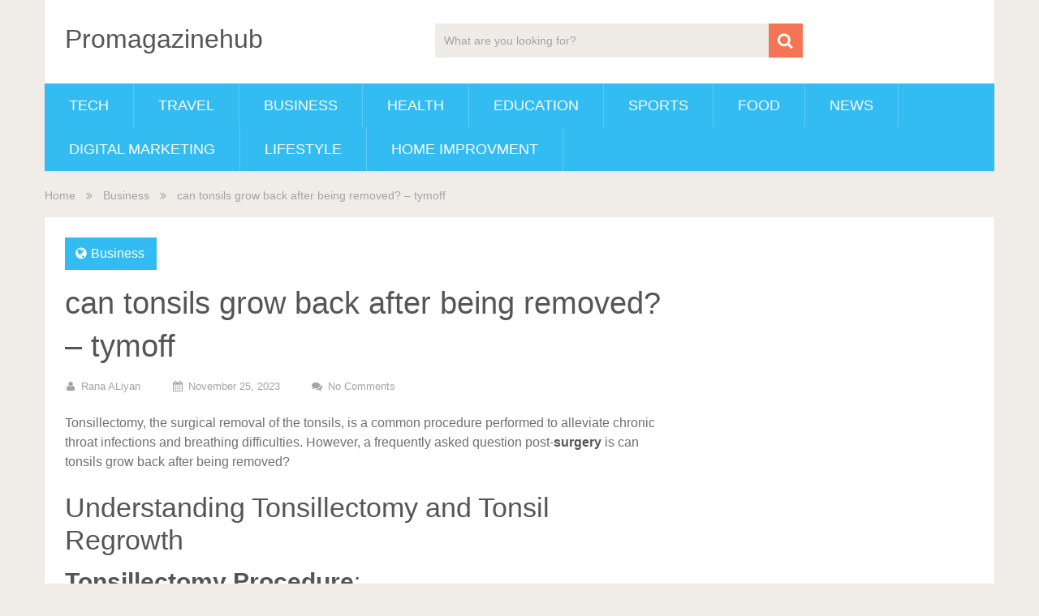

--- FILE ---
content_type: text/html; charset=UTF-8
request_url: https://promagazinehub.com/2023/11/25/can-tonsils-grow-back-after-being-removed-tymoff/
body_size: 15497
content:
<!DOCTYPE html><html lang="en"><head><script data-no-optimize="1">var litespeed_docref=sessionStorage.getItem("litespeed_docref");litespeed_docref&&(Object.defineProperty(document,"referrer",{get:function(){return litespeed_docref}}),sessionStorage.removeItem("litespeed_docref"));</script>  <script type="litespeed/javascript">(function(w,d,s,l,i){w[l]=w[l]||[];w[l].push({'gtm.start':new Date().getTime(),event:'gtm.js'});var f=d.getElementsByTagName(s)[0],j=d.createElement(s),dl=l!='dataLayer'?'&l='+l:'';j.async=!0;j.src='https://www.googletagmanager.com/gtm.js?id='+i+dl;f.parentNode.insertBefore(j,f)})(window,document,'script','dataLayer','GTM-WLFLJ2NS')</script> <meta name="google-site-verification" content="q0ULn7kRohucU66DQhqPa34tQUQ7YANNYoaiq0iSfkA" /><meta name="google-site-verification" content="GTmZkgzScL5_-Vsb6_EU5_AXDaKCkMDyKDSH4dRtRGo" /><meta name="google-site-verification" content="GTmZkgzScL5_-Vsb6_EU5_AXDaKCkMDyKDSH4dRtRGo" /><meta charset="UTF-8"><link rel="profile" href="https://gmpg.org/xfn/11"><link rel="pingback" href="https://promagazinehub.com/xmlrpc.php"><meta name="viewport" content="width=device-width, initial-scale=1, maximum-scale=1"><meta  content="Promagazinehub" /><meta  content="https://promagazinehub.com" /><meta  content="Rana ALiyan" /><meta name='robots' content='index, follow, max-image-preview:large, max-snippet:-1, max-video-preview:-1' /><title>can tonsils grow back after being removed? - tymoff - Promagazinehub</title><meta name="description" content="can tonsils grow back after being removed? - tymoff Tonsillectomy, the surgical removal of the tonsils, is a common procedure performed." /><link rel="canonical" href="https://promagazinehub.com/2023/11/25/can-tonsils-grow-back-after-being-removed-tymoff/" /><meta property="og:locale" content="en_US" /><meta property="og:type" content="article" /><meta property="og:title" content="can tonsils grow back after being removed? - tymoff - Promagazinehub" /><meta property="og:description" content="can tonsils grow back after being removed? - tymoff Tonsillectomy, the surgical removal of the tonsils, is a common procedure performed." /><meta property="og:url" content="https://promagazinehub.com/2023/11/25/can-tonsils-grow-back-after-being-removed-tymoff/" /><meta property="og:site_name" content="Promagazinehub" /><meta property="article:publisher" content="https://www.facebook.com/alian.ali.775?mibextid=ZbWKwL" /><meta property="article:published_time" content="2023-11-25T12:59:27+00:00" /><meta property="article:modified_time" content="2023-12-04T17:35:14+00:00" /><meta property="og:image" content="https://promagazinehub.com/wp-content/uploads/2023/11/198040376.jpg" /><meta property="og:image:width" content="1000" /><meta property="og:image:height" content="667" /><meta property="og:image:type" content="image/jpeg" /><meta name="author" content="Rana ALiyan" /><meta name="twitter:card" content="summary_large_image" /><meta name="twitter:creator" content="@AnumMujahid2015" /><meta name="twitter:site" content="@AnumMujahid2015" /><meta name="twitter:label1" content="Written by" /><meta name="twitter:data1" content="Rana ALiyan" /><meta name="twitter:label2" content="Est. reading time" /><meta name="twitter:data2" content="2 minutes" /><link rel='dns-prefetch' href='//www.googletagmanager.com' /><link rel='dns-prefetch' href='//stats.wp.com' /><link rel='dns-prefetch' href='//fonts.googleapis.com' /><link rel='dns-prefetch' href='//pagead2.googlesyndication.com' /><link rel="alternate" type="application/rss+xml" title="Promagazinehub &raquo; Feed" href="https://promagazinehub.com/feed/" /><link rel="alternate" type="application/rss+xml" title="Promagazinehub &raquo; Comments Feed" href="https://promagazinehub.com/comments/feed/" /><link rel="alternate" type="application/rss+xml" title="Promagazinehub &raquo; can tonsils grow back after being removed? &#8211; tymoff Comments Feed" href="https://promagazinehub.com/2023/11/25/can-tonsils-grow-back-after-being-removed-tymoff/feed/" /><link data-optimized="2" rel="stylesheet" href="https://promagazinehub.com/wp-content/litespeed/css/8695e2227c80f45e211e34029a77d90a.css?ver=2b908" /> <script type="litespeed/javascript" data-src="https://promagazinehub.com/wp-includes/js/jquery/jquery.min.js?ver=3.7.1" id="jquery-core-js"></script> 
 <script type="litespeed/javascript" data-src="https://www.googletagmanager.com/gtag/js?id=GT-TW5SRLM" id="google_gtagjs-js"></script> <script id="google_gtagjs-js-after" type="litespeed/javascript">window.dataLayer=window.dataLayer||[];function gtag(){dataLayer.push(arguments)}
gtag("set","linker",{"domains":["promagazinehub.com"]});gtag("js",new Date());gtag("set","developer_id.dZTNiMT",!0);gtag("config","GT-TW5SRLM")</script> <link rel="https://api.w.org/" href="https://promagazinehub.com/wp-json/" /><link rel="alternate" title="JSON" type="application/json" href="https://promagazinehub.com/wp-json/wp/v2/posts/8378" /><link rel="EditURI" type="application/rsd+xml" title="RSD" href="https://promagazinehub.com/xmlrpc.php?rsd" /><meta name="generator" content="WordPress 6.6.2" /><link rel='shortlink' href='https://promagazinehub.com/?p=8378' /><link rel="alternate" title="oEmbed (JSON)" type="application/json+oembed" href="https://promagazinehub.com/wp-json/oembed/1.0/embed?url=https%3A%2F%2Fpromagazinehub.com%2F2023%2F11%2F25%2Fcan-tonsils-grow-back-after-being-removed-tymoff%2F" /><link rel="alternate" title="oEmbed (XML)" type="text/xml+oembed" href="https://promagazinehub.com/wp-json/oembed/1.0/embed?url=https%3A%2F%2Fpromagazinehub.com%2F2023%2F11%2F25%2Fcan-tonsils-grow-back-after-being-removed-tymoff%2F&#038;format=xml" /><meta name="generator" content="Redux 4.5.7" /><meta name="generator" content="Site Kit by Google 1.161.0" /><meta name="site-verification" content="e4b4668614de18873ce493d2f4acef53"/> <script type="litespeed/javascript" data-src="https://pagead2.googlesyndication.com/pagead/js/adsbygoogle.js?client=ca-pub-6785082907243794"
     crossorigin="anonymous"></script> <meta name="google-site-verification" content="0b_JSBpubTDBk_FHj-jhN0fh6VOyQn4-fTql1UIhu_M" /><meta name="google-site-verification" content="GvyiyWRF-3kpPJk2W3-U_TuLlH3GSxWj6FNt-IazQJs" /><meta name="6a97888e-site-verification" content="1ab142833c2ae640a64d0ca5253efff1"><meta name="icopify-verification" content="reegtsad1660160df02768d8e61468d86720fd"><meta name="google-adsense-platform-account" content="ca-host-pub-2644536267352236"><meta name="google-adsense-platform-domain" content="sitekit.withgoogle.com">
 <script type="application/ld+json" class="saswp-schema-markup-output">[{"@context":"https:\/\/schema.org\/","@type":"Article","@id":"https:\/\/promagazinehub.com\/2023\/11\/25\/can-tonsils-grow-back-after-being-removed-tymoff\/#Article","url":"https:\/\/promagazinehub.com\/2023\/11\/25\/can-tonsils-grow-back-after-being-removed-tymoff\/","inLanguage":"en","mainEntityOfPage":"https:\/\/promagazinehub.com\/2023\/11\/25\/can-tonsils-grow-back-after-being-removed-tymoff\/","headline":"can tonsils grow back after being removed? &#8211; tymoff","description":"can tonsils grow back after being removed? - tymoff Tonsillectomy, the surgical removal of the tonsils, is a common procedure performed.","articleBody":"Tonsillectomy, the surgical removal of the tonsils, is a common procedure performed to alleviate chronic throat infections and breathing difficulties. However, a frequently asked question post-surgery is can tonsils grow back after being removed?  Understanding Tonsillectomy and Tonsil Regrowth  Tonsillectomy Procedure:  Tonsillectomy involves the complete removal of the tonsils, which are clusters of tissue located at the back of the throat. This procedure is often recommended for individuals who suffer from recurrent tonsillitis or obstructive sleep apnea due to enlarged tonsils.  Possibility of Tonsil Regrowth:  While tonsils are removed completely during a tonsillectomy, there have been rare instances where small tissue remnants or regrowth have occurred.     https:\/\/promagazinehub.com\/  Exploring the Likelihood of Tonsil Regrowth  Rare Regrowth Occurrences:  Studies suggest that in a small percentage of cases, some tissue may regenerate after a tonsillectomy. However, this regrowth is often minimal and does not typically cause the same issues as the original tonsils.  Incomplete Removal:  In certain cases, if not all tonsil tissue is removed during the initial surgery, this residual tissue might result in regrowth or the appearance of regrowth.  Potential Symptoms:  If there is regrowth or incomplete removal, individuals might experience symptoms similar to those before the initial surgery, such as recurring throat infections, difficulty swallowing, or breathing issues.  (FAQ)  1. can tonsils grow back after being removed?     \tComplete regrowth of tonsils after a thorough tonsillectomy is highly uncommon. However, researchers or clinicians have reported small tissue remnants or regrowth in specific cases.    2. How Long Does it Take for Tonsils to Grow Back?     \tIf any regrowth occurs, it might take several months to years before it becomes noticeable or causes symptoms.    3. What Should I Do if I Suspect Tonsil Regrowth?     \tIf you experience symptoms similar to those before your tonsillectomy, consult with an ENT specialist. They can evaluate and determine if regrowth or other issues are causing your symptoms.    4. Can Regrown Tonsils Cause Similar Problems as Before?     \tWhile regrown tissue might cause similar symptoms, it's crucial to note that it's a rare occurrence. Most individuals experience significant improvement after a successful tonsillectomy.    Conclusion  While the regrowth of tonsils after a tonsillectomy is rare, it's essential to be aware of the possibility. Monitoring for any recurrent symptoms or discomfort post-surgery is advisable, and better consult with a healthcare professional if there are concerns. Overall, the chances of complete tonsil regrowth after a thorough tonsillectomy are minimal, and the procedure often provides lasting relief from tonsil-related issues.","keywords":"","datePublished":"2023-11-25T12:59:27+00:00","dateModified":"2023-12-04T17:35:14+00:00","author":{"@type":"Person","name":"Rana ALiyan","url":"https:\/\/promagazinehub.com\/author\/aliyan07\/","sameAs":[],"image":{"@type":"ImageObject","url":"https:\/\/promagazinehub.com\/wp-content\/litespeed\/avatar\/d5ffad7e4db8f44bff5643570c06f396.jpg?ver=1768387186","height":96,"width":96}},"editor":{"@type":"Person","name":"Rana ALiyan","url":"https:\/\/promagazinehub.com\/author\/aliyan07\/","sameAs":[],"image":{"@type":"ImageObject","url":"https:\/\/promagazinehub.com\/wp-content\/litespeed\/avatar\/d5ffad7e4db8f44bff5643570c06f396.jpg?ver=1768387186","height":96,"width":96}},"publisher":{"@type":"Organization","name":"Promagazinehub","url":"https:\/\/promagazinehub.com"},"image":[{"@type":"ImageObject","@id":"https:\/\/promagazinehub.com\/2023\/11\/25\/can-tonsils-grow-back-after-being-removed-tymoff\/#primaryimage","url":"https:\/\/promagazinehub.com\/wp-content\/uploads\/2023\/11\/198040376-1200x800.jpg","width":"1200","height":"800","caption":"can tonsils grow back after being removed?"},{"@type":"ImageObject","url":"https:\/\/promagazinehub.com\/wp-content\/uploads\/2023\/11\/198040376-1200x900.jpg","width":"1200","height":"900","caption":"can tonsils grow back after being removed?"},{"@type":"ImageObject","url":"https:\/\/promagazinehub.com\/wp-content\/uploads\/2023\/11\/198040376-1200x675.jpg","width":"1200","height":"675","caption":"can tonsils grow back after being removed?"},{"@type":"ImageObject","url":"https:\/\/promagazinehub.com\/wp-content\/uploads\/2023\/11\/198040376-800x800.jpg","width":"800","height":"800","caption":"can tonsils grow back after being removed?"},{"@type":"ImageObject","url":"https:\/\/promagazinehub.com\/wp-content\/uploads\/2023\/11\/Best-ENT-Hospital-in-California-UC-Irvine-Department-of-Otolaryngology-300x200.jpg","width":300,"height":200,"caption":"https:\/\/promagazinehub.com\/"}]}]</script>  <script type="litespeed/javascript" data-src="https://pagead2.googlesyndication.com/pagead/js/adsbygoogle.js?client=ca-pub-6785082907243794&amp;host=ca-host-pub-2644536267352236" crossorigin="anonymous"></script> <link rel="icon" href="https://promagazinehub.com/wp-content/uploads/2022/06/cropped-cropped-b9ca7490f8ed4ea9b1b2ebbe7f29b1f6-removebg-preview-1-32x32.png" sizes="32x32" /><link rel="icon" href="https://promagazinehub.com/wp-content/uploads/2022/06/cropped-cropped-b9ca7490f8ed4ea9b1b2ebbe7f29b1f6-removebg-preview-1-192x192.png" sizes="192x192" /><link rel="apple-touch-icon" href="https://promagazinehub.com/wp-content/uploads/2022/06/cropped-cropped-b9ca7490f8ed4ea9b1b2ebbe7f29b1f6-removebg-preview-1-180x180.png" /><meta name="msapplication-TileImage" content="https://promagazinehub.com/wp-content/uploads/2022/06/cropped-cropped-b9ca7490f8ed4ea9b1b2ebbe7f29b1f6-removebg-preview-1-270x270.png" /></head><body class="post-template-default single single-post postid-8378 single-format-standard group-blog">
<noscript><iframe data-lazyloaded="1" src="about:blank" data-litespeed-src="https://www.googletagmanager.com/ns.html?id=GTM-WLFLJ2NS"
height="0" width="0" style="display:none;visibility:hidden"></iframe></noscript><div id="page" class="hfeed site"><div class="main-container"><header id="masthead" class="site-header" role="banner"><div class="site-branding"><h2 id="logo" class="text-logo" >
<a href="https://promagazinehub.com">Promagazinehub</a></h2></div><div class="header-search"><form method="get" id="searchform" class="search-form" action="https://promagazinehub.com" _lpchecked="1"><fieldset>
<input type="text" name="s" id="s" value="What are you looking for?" onfocus="(this.value == 'What are you looking for?') && (this.value = '')" onblur="(this.value == '') && (this.value = 'What are you looking for?')" />
<button id="search-image" class="sbutton" type="submit"><i class="demo-icon icon-search"></i></button></fieldset></form></div><div class="header-social"></div><a href="#" id="pull" class="toggle-mobile-menu">Menu</a><nav id="navigation" class="primary-navigation mobile-menu-wrapper" role="navigation"><ul id="menu-primary" class="menu clearfix"><li id="menu-item-141" class="menu-item menu-item-type-taxonomy menu-item-object-category menu-item-141"><a href="https://promagazinehub.com/category/tech/">Tech</a></li><li id="menu-item-3739" class="menu-item menu-item-type-taxonomy menu-item-object-category menu-item-3739"><a href="https://promagazinehub.com/category/travel/">Travel</a></li><li id="menu-item-3742" class="menu-item menu-item-type-taxonomy menu-item-object-category current-post-ancestor current-menu-parent current-post-parent menu-item-3742"><a href="https://promagazinehub.com/category/business/">Business</a></li><li id="menu-item-135" class="menu-item menu-item-type-taxonomy menu-item-object-category menu-item-135"><a href="https://promagazinehub.com/category/health/">Health</a></li><li id="menu-item-3745" class="menu-item menu-item-type-taxonomy menu-item-object-category menu-item-3745"><a href="https://promagazinehub.com/category/education/">Education</a></li><li id="menu-item-4018" class="menu-item menu-item-type-taxonomy menu-item-object-category menu-item-4018"><a href="https://promagazinehub.com/category/sports/">Sports</a></li><li id="menu-item-4019" class="menu-item menu-item-type-taxonomy menu-item-object-category menu-item-4019"><a href="https://promagazinehub.com/category/food/">Food</a></li><li id="menu-item-139" class="menu-item menu-item-type-taxonomy menu-item-object-category menu-item-139"><a href="https://promagazinehub.com/category/news/">News</a></li><li id="menu-item-3837" class="menu-item menu-item-type-taxonomy menu-item-object-category menu-item-3837"><a href="https://promagazinehub.com/category/digital-marketing/">Digital Marketing</a></li><li id="menu-item-3741" class="menu-item menu-item-type-taxonomy menu-item-object-category menu-item-3741"><a href="https://promagazinehub.com/category/lifestyle/">Lifestyle</a></li><li id="menu-item-3740" class="menu-item menu-item-type-taxonomy menu-item-object-category menu-item-3740"><a href="https://promagazinehub.com/category/home-improvment/">Home Improvment</a></li></ul></nav></header><div id="content" class="site-content"><div class="breadcrumb" xmlns:v="http://rdf.data-vocabulary.org/#"><div typeof="v:Breadcrumb" class="root"><a rel="v:url" property="v:title" href="https://promagazinehub.com" rel="nofollow">Home</a></div><div><i class="demo-icon icon-angle-double-right"></i></div><div typeof="v:Breadcrumb"><a href="https://promagazinehub.com/category/business/" rel="v:url" property="v:title">Business</a></div><div><i class="demo-icon icon-angle-double-right"></i></div><div><span>can tonsils grow back after being removed? &#8211; tymoff</span></div></div><div class="single_post"><main id="content_box" class="site-single" role="single"><article id="post-8378" class="post-8378 post type-post status-publish format-standard has-post-thumbnail hentry category-business"><header class="entry-header">
<span class="thecategory"><i class="icon-globe"></i> <a href="https://promagazinehub.com/category/business/" rel="category tag">Business</a></span><h1 class="entry-title">can tonsils grow back after being removed? &#8211; tymoff</h1><div class="entry-meta"><div class="entry-meta post-info">
<span class="theauthor"><i class="icon-user"></i> <span ><a href="https://promagazinehub.com/author/aliyan07/" title="Posts by Rana ALiyan" rel="author">Rana ALiyan</a></span></span>
<span class="thetime updated"><i class="icon-calendar"></i> <span >November 25, 2023</span></span>
<span class="thecomment"><i class="icon-chat"></i> <a rel="nofollow" href="https://promagazinehub.com/2023/11/25/can-tonsils-grow-back-after-being-removed-tymoff/#respond" >No Comments</a></span></div></div></header><div class="entry-content"><p>Tonsillectomy, the surgical removal of the tonsils, is a common procedure performed to alleviate chronic throat infections and breathing difficulties. However, a frequently asked question post-<a href="http://1top.live"><strong>surgery</strong> </a>is can tonsils grow back after being removed?</p><h2>Understanding Tonsillectomy and Tonsil Regrowth</h2><h3><strong>Tonsillectomy Procedure</strong>:</h3><p>Tonsillectomy involves the complete removal of the tonsils, which are clusters of tissue located at the back of the throat. This procedure is often recommended for individuals who suffer from recurrent tonsillitis or obstructive sleep apnea due to enlarged tonsils.</p><h3><strong>Possibility of Tonsil Regrowth</strong>:</h3><p>While tonsils are removed completely during a tonsillectomy, there have been rare instances where small tissue remnants or regrowth have occurred.</p><figure id="attachment_8381" aria-describedby="caption-attachment-8381" style="width: 596px" class="wp-caption alignnone"><img data-lazyloaded="1" src="[data-uri]" fetchpriority="high" decoding="async" class=" wp-image-8381" data-src="https://promagazinehub.com/wp-content/uploads/2023/11/Best-ENT-Hospital-in-California-UC-Irvine-Department-of-Otolaryngology-300x200.jpg.webp" alt="http://promagazinehub.com/" width="596" height="397" data-srcset="https://promagazinehub.com/wp-content/uploads/2023/11/Best-ENT-Hospital-in-California-UC-Irvine-Department-of-Otolaryngology-300x200.jpg.webp 300w, https://promagazinehub.com/wp-content/uploads/2023/11/Best-ENT-Hospital-in-California-UC-Irvine-Department-of-Otolaryngology.jpg.webp 680w" data-sizes="(max-width: 596px) 100vw, 596px" /><figcaption id="caption-attachment-8381" class="wp-caption-text"><a href="http://promagazinehub.com/"><strong>http://promagazinehub.com/</strong></a></figcaption></figure><h2>Exploring the Likelihood of Tonsil Regrowth</h2><h3><strong>Rare Regrowth Occurrences</strong>:</h3><p>Studies suggest that in a small percentage of cases, some tissue may regenerate after a tonsillectomy. <a href="http://1top.live"><strong>However</strong></a>, this regrowth is often minimal and does not typically cause the same issues as the original tonsils.</p><h3><strong>Incomplete Removal</strong>:</h3><p>In certain cases, if not all tonsil tissue is removed during the initial surgery, this residual tissue might result in regrowth or the appearance of regrowth.</p><h3><strong>Potential Symptoms</strong>:</h3><p>If there is regrowth or incomplete removal, individuals might experience symptoms similar to those before the initial surgery, such as recurring throat infections, difficulty swallowing, or breathing issues.</p><h2>(FAQ)</h2><h3><strong>1. can tonsils grow back after being removed?</strong></h3><ul><li>Complete regrowth of tonsils after a thorough tonsillectomy is highly uncommon. However, researchers or clinicians have reported small tissue remnants or regrowth in specific cases.</li></ul><h3><strong>2. How Long Does it Take for Tonsils to Grow Back?</strong></h3><ul><li>If any regrowth occurs, it might take several months to years before it becomes noticeable or causes symptoms.</li></ul><h3><strong>3. What Should I Do if I Suspect Tonsil Regrowth?</strong></h3><ul><li>If you experience symptoms similar to those before your tonsillectomy, consult with an ENT specialist. They can evaluate and determine if regrowth or other issues are causing your symptoms.</li></ul><h3><strong>4. Can Regrown Tonsils Cause Similar Problems as Before?</strong></h3><ul><li>While regrown tissue might cause similar symptoms, it&#8217;s crucial to note that it&#8217;s a rare occurrence. Most individuals experience significant improvement after a successful tonsillectomy.</li></ul><h2>Conclusion</h2><p>While the regrowth of tonsils after a tonsillectomy is rare, it&#8217;s essential to be aware of the possibility. Monitoring for any recurrent symptoms or discomfort post-surgery is advisable, and better consult with a healthcare professional if there are concerns. Overall, the chances of complete tonsil regrowth after a thorough tonsillectomy are minimal, and the procedure often provides lasting relief from tonsil-related issues.</p></div></article><div class="post-tags"></div><div class="related-posts"><h4>You may also like</h4><article id="post-4032" class="latestpost post-4032 post type-post status-publish format-standard has-post-thumbnail hentry category-business tag-business tag-education">
<a href="https://promagazinehub.com/2023/07/14/tips-to-get-the-best-template-for-reed-diffuser-boxes/" title="Tips To Get The Best Template for Reed Diffuser Boxes" rel="nofollow" id="featured-thumbnail"><div class="featured-thumbnail"><img data-lazyloaded="1" src="[data-uri]" width="235" height="190" data-src="https://promagazinehub.com/wp-content/uploads/2023/07/custom-Reed-Diffuser-Boxes-2-1-235x190.jpg.webp" class="attachment-sociallyviral_related size-sociallyviral_related wp-post-image" alt="" title="" decoding="async" data-srcset="https://promagazinehub.com/wp-content/uploads/2023/07/custom-Reed-Diffuser-Boxes-2-1-235x190.jpg.webp 235w, https://promagazinehub.com/wp-content/uploads/2023/07/custom-Reed-Diffuser-Boxes-2-1-370x297.jpg.webp 370w" data-sizes="(max-width: 235px) 100vw, 235px" /></div>		    				</a><header class="entry-header"><h1 class="entry-title"><a href="https://promagazinehub.com/2023/07/14/tips-to-get-the-best-template-for-reed-diffuser-boxes/" rel="bookmark">Tips To Get The Best Template for Reed Diffuser Boxes</a></h1></header></article><article id="post-8290" class="latestpost post-8290 post type-post status-publish format-standard has-post-thumbnail hentry category-business tag-good-severance tag-good-severance-payout tag-payout tag-severance tag-severance-payout">
<a href="https://promagazinehub.com/2023/11/20/advice-on-how-to-improve-your-chances-of-getting-a-good-severance-payout/" title="Advice on How to Improve Your Chances of Getting a Good Severance Payout" rel="nofollow" id="featured-thumbnail"><div class="featured-thumbnail"><img data-lazyloaded="1" src="[data-uri]" width="235" height="190" data-src="https://promagazinehub.com/wp-content/uploads/2023/11/money-494165_1280-235x190.jpg.webp" class="attachment-sociallyviral_related size-sociallyviral_related wp-post-image" alt="Good Severance Payout" title="" decoding="async" data-srcset="https://promagazinehub.com/wp-content/uploads/2023/11/money-494165_1280-235x190.jpg.webp 235w, https://promagazinehub.com/wp-content/uploads/2023/11/money-494165_1280-370x297.jpg.webp 370w" data-sizes="(max-width: 235px) 100vw, 235px" /></div>		    				</a><header class="entry-header"><h1 class="entry-title"><a href="https://promagazinehub.com/2023/11/20/advice-on-how-to-improve-your-chances-of-getting-a-good-severance-payout/" rel="bookmark">Advice on How to Improve Your Chances of Getting a Good Severance Payout</a></h1></header></article><article id="post-8941" class="latestpost post-8941 post type-post status-publish format-standard hentry category-business">
<a href="https://promagazinehub.com/2024/02/01/buy-xem-p2b-the-key-to-diversifying-your-crypto-portfolio-and-benefiting-big/" title="Buy XEM P2B The Key to Diversifying Your Crypto Portfolio and benefiting Big!" rel="nofollow" id="featured-thumbnail"><div class="featured-thumbnail">											<img data-lazyloaded="1" src="[data-uri]" width="235" height="190" data-src="https://promagazinehub.com/wp-content/uploads/2024/02/62-235x190.jpg.webp" alt="Buy XEM P2B The Key to Diversifying Your Crypto Portfolio and benefiting Big!" /></div>		    				</a><header class="entry-header"><h1 class="entry-title"><a href="https://promagazinehub.com/2024/02/01/buy-xem-p2b-the-key-to-diversifying-your-crypto-portfolio-and-benefiting-big/" rel="bookmark">Buy XEM P2B The Key to Diversifying Your Crypto Portfolio and benefiting Big!</a></h1></header></article><article id="post-7876" class="latestpost post-7876 post type-post status-publish format-standard has-post-thumbnail hentry category-business tag-amazon-flex-block-bot tag-amazonflex tag-amazonflexbot tag-autoflex tag-bot tag-flex tag-flex-amazon tag-flex-blocks tag-flex-bot tag-flexbot tag-myflexbot">
<a href="https://promagazinehub.com/2023/10/11/unleash-the-potential-of-myflexbot-for-ultimate-efficiency/" title="Unleash the Potential of MyFlexBot for Ultimate Efficiency" rel="nofollow" id="featured-thumbnail"><div class="featured-thumbnail"><img data-lazyloaded="1" src="[data-uri]" width="227" height="190" data-src="https://promagazinehub.com/wp-content/uploads/2023/10/Dark-Follow-Your-Dream-Quote-Facebook-Post.png.webp" class="attachment-sociallyviral_related size-sociallyviral_related wp-post-image" alt="" title="" decoding="async" data-srcset="https://promagazinehub.com/wp-content/uploads/2023/10/Dark-Follow-Your-Dream-Quote-Facebook-Post.png.webp 940w, https://promagazinehub.com/wp-content/uploads/2023/10/Dark-Follow-Your-Dream-Quote-Facebook-Post-300x251.png.webp 300w, https://promagazinehub.com/wp-content/uploads/2023/10/Dark-Follow-Your-Dream-Quote-Facebook-Post-768x644.png.webp 768w" data-sizes="(max-width: 227px) 100vw, 227px" /></div>		    				</a><header class="entry-header"><h1 class="entry-title"><a href="https://promagazinehub.com/2023/10/11/unleash-the-potential-of-myflexbot-for-ultimate-efficiency/" rel="bookmark">Unleash the Potential of MyFlexBot for Ultimate Efficiency</a></h1></header></article><article id="post-9542" class="latestpost post-9542 post type-post status-publish format-standard has-post-thumbnail hentry category-business tag-buying tag-uk">
<a href="https://promagazinehub.com/2024/11/30/the-benefits-of-buying-new-build-homes-in-the-uk/" title="The Benefits of Buying New Build Homes in the UK" rel="nofollow" id="featured-thumbnail"><div class="featured-thumbnail"><img data-lazyloaded="1" src="[data-uri]" width="235" height="190" data-src="https://promagazinehub.com/wp-content/uploads/2024/11/What-are-the-benefits-of-buying-a-new-build-house-235x190.webp" class="attachment-sociallyviral_related size-sociallyviral_related wp-post-image" alt="" title="" decoding="async" data-srcset="https://promagazinehub.com/wp-content/uploads/2024/11/What-are-the-benefits-of-buying-a-new-build-house-235x190.webp 235w, https://promagazinehub.com/wp-content/uploads/2024/11/What-are-the-benefits-of-buying-a-new-build-house-370x297.webp 370w" data-sizes="(max-width: 235px) 100vw, 235px" /></div>		    				</a><header class="entry-header"><h1 class="entry-title"><a href="https://promagazinehub.com/2024/11/30/the-benefits-of-buying-new-build-homes-in-the-uk/" rel="bookmark">The Benefits of Buying New Build Homes in the UK</a></h1></header></article><article id="post-8402" class="latestpost post-8402 post type-post status-publish format-standard has-post-thumbnail hentry category-business">
<a href="https://promagazinehub.com/2023/11/25/dane-kealoha-surfing/" title="dane kealoha surfing" rel="nofollow" id="featured-thumbnail"><div class="featured-thumbnail"><img data-lazyloaded="1" src="[data-uri]" width="235" height="190" data-src="https://promagazinehub.com/wp-content/uploads/2023/11/dane-kealoha-john-bilderback-cover-235x190.jpg.webp" class="attachment-sociallyviral_related size-sociallyviral_related wp-post-image" alt="http://promagazinehub.com/" title="" decoding="async" data-srcset="https://promagazinehub.com/wp-content/uploads/2023/11/dane-kealoha-john-bilderback-cover-235x190.jpg.webp 235w, https://promagazinehub.com/wp-content/uploads/2023/11/dane-kealoha-john-bilderback-cover-370x297.jpg.webp 370w" data-sizes="(max-width: 235px) 100vw, 235px" /></div>		    				</a><header class="entry-header"><h1 class="entry-title"><a href="https://promagazinehub.com/2023/11/25/dane-kealoha-surfing/" rel="bookmark">dane kealoha surfing</a></h1></header></article></div><div class="postauthor"><h4>About The Author</h4><div class="author-wrap">
<img data-lazyloaded="1" src="[data-uri]" alt='' data-src='https://promagazinehub.com/wp-content/litespeed/avatar/9936cdb02ad3778fad493b690d5c6551.jpg?ver=1768270878' data-srcset='https://promagazinehub.com/wp-content/litespeed/avatar/8540b79182fba225e3194c05f7ce1736.jpg?ver=1768270878 2x' class='avatar avatar-160 photo' height='160' width='160' decoding='async'/><h5 class="vcard"><a href="https://promagazinehub.com/author/aliyan07/" rel="nofollow" class="fn">aliyan07</a></h5><p></p></div></div><div id="comments" class="comments-area"><div id="respond" class="comment-respond"><h3 id="reply-title" class="comment-reply-title">Leave a Reply <small><a rel="nofollow" id="cancel-comment-reply-link" href="/2023/11/25/can-tonsils-grow-back-after-being-removed-tymoff/#respond" style="display:none;">Cancel reply</a></small></h3><form action="https://promagazinehub.com/wp-comments-post.php" method="post" id="commentform" class="comment-form" novalidate><p class="comment-notes"><span id="email-notes">Your email address will not be published.</span> <span class="required-field-message">Required fields are marked <span class="required">*</span></span></p><p class="comment-form-comment"><label for="comment">Comment <span class="required">*</span></label><textarea id="comment" name="comment" cols="45" rows="8" maxlength="65525" required></textarea></p><p class="comment-form-author"><label for="author">Name <span class="required">*</span></label> <input id="author" name="author" type="text" value="" size="30" maxlength="245" autocomplete="name" required /></p><p class="comment-form-email"><label for="email">Email <span class="required">*</span></label> <input id="email" name="email" type="email" value="" size="30" maxlength="100" aria-describedby="email-notes" autocomplete="email" required /></p><p class="comment-form-url"><label for="url">Website</label> <input id="url" name="url" type="url" value="" size="30" maxlength="200" autocomplete="url" /></p><p class="comment-form-cookies-consent"><input id="wp-comment-cookies-consent" name="wp-comment-cookies-consent" type="checkbox" value="yes" /> <label for="wp-comment-cookies-consent">Save my name, email, and website in this browser for the next time I comment.</label></p><p class="form-submit"><input name="submit" type="submit" id="submit" class="submit" value="Post Comment" /> <input type='hidden' name='comment_post_ID' value='8378' id='comment_post_ID' />
<input type='hidden' name='comment_parent' id='comment_parent' value='0' /></p><p style="display: none;"><input type="hidden" id="akismet_comment_nonce" name="akismet_comment_nonce" value="25e9767ffd" /></p><p style="display: none !important;" class="akismet-fields-container" data-prefix="ak_"><label>&#916;<textarea name="ak_hp_textarea" cols="45" rows="8" maxlength="100"></textarea></label><input type="hidden" id="ak_js_1" name="ak_js" value="177"/></p></form></div></div></main></div></div></div><footer id="colophon" class="site-footer" role="contentinfo"><div class="site-info container"><div class="copyrights">
<a href="http://wordpress.org/">Proudly powered by WordPress</a>
<span class="sep"> | </span>
SociallyViral Theme by <a href="https://mythemeshop.com" rel="designer">MyThemeShop</a>.</div>
<a href="#blog" class="toplink" rel="nofollow"><i class="icon-angle-up"></i></a><nav id="navigation" class="footer-navigation" role="navigation"><div class="menu-footer-menu-items-container"><ul id="menu-footer-menu-items" class="menu"><li id="menu-item-3200" class="menu-item menu-item-type-post_type menu-item-object-page menu-item-3200"><a href="https://promagazinehub.com/write-for-us/">Write For Us.</a></li><li id="menu-item-1501" class="menu-item menu-item-type-post_type menu-item-object-page menu-item-1501"><a href="https://promagazinehub.com/contact/">Contact</a></li><li id="menu-item-1500" class="menu-item menu-item-type-post_type menu-item-object-page menu-item-1500"><a href="https://promagazinehub.com/about-us/">About Us</a></li><li id="menu-item-7870" class="menu-item menu-item-type-post_type menu-item-object-page menu-item-7870"><a href="https://promagazinehub.com/terms-and-conditions/">Terms and Conditions</a></li><li id="menu-item-7871" class="menu-item menu-item-type-post_type menu-item-object-page menu-item-7871"><a href="https://promagazinehub.com/privacy-policy/">Privacy Policy</a></li></ul></div></nav></div></footer></div> <script type="text/javascript" src="https://promagazinehub.com/wp-content/plugins/litespeed-cache/assets/js/instant_click.min.js?ver=7.6.2" id="litespeed-cache-js"></script> <script id="jetpack-stats-js-before" type="litespeed/javascript">_stq=window._stq||[];_stq.push(["view",JSON.parse("{\"v\":\"ext\",\"blog\":\"210530976\",\"post\":\"8378\",\"tz\":\"0\",\"srv\":\"promagazinehub.com\",\"j\":\"1:14.4\"}")]);_stq.push(["clickTrackerInit","210530976","8378"])</script> <script type="text/javascript" src="https://stats.wp.com/e-202603.js" id="jetpack-stats-js" defer="defer" data-wp-strategy="defer"></script> <script data-no-optimize="1">window.lazyLoadOptions=Object.assign({},{threshold:300},window.lazyLoadOptions||{});!function(t,e){"object"==typeof exports&&"undefined"!=typeof module?module.exports=e():"function"==typeof define&&define.amd?define(e):(t="undefined"!=typeof globalThis?globalThis:t||self).LazyLoad=e()}(this,function(){"use strict";function e(){return(e=Object.assign||function(t){for(var e=1;e<arguments.length;e++){var n,a=arguments[e];for(n in a)Object.prototype.hasOwnProperty.call(a,n)&&(t[n]=a[n])}return t}).apply(this,arguments)}function o(t){return e({},at,t)}function l(t,e){return t.getAttribute(gt+e)}function c(t){return l(t,vt)}function s(t,e){return function(t,e,n){e=gt+e;null!==n?t.setAttribute(e,n):t.removeAttribute(e)}(t,vt,e)}function i(t){return s(t,null),0}function r(t){return null===c(t)}function u(t){return c(t)===_t}function d(t,e,n,a){t&&(void 0===a?void 0===n?t(e):t(e,n):t(e,n,a))}function f(t,e){et?t.classList.add(e):t.className+=(t.className?" ":"")+e}function _(t,e){et?t.classList.remove(e):t.className=t.className.replace(new RegExp("(^|\\s+)"+e+"(\\s+|$)")," ").replace(/^\s+/,"").replace(/\s+$/,"")}function g(t){return t.llTempImage}function v(t,e){!e||(e=e._observer)&&e.unobserve(t)}function b(t,e){t&&(t.loadingCount+=e)}function p(t,e){t&&(t.toLoadCount=e)}function n(t){for(var e,n=[],a=0;e=t.children[a];a+=1)"SOURCE"===e.tagName&&n.push(e);return n}function h(t,e){(t=t.parentNode)&&"PICTURE"===t.tagName&&n(t).forEach(e)}function a(t,e){n(t).forEach(e)}function m(t){return!!t[lt]}function E(t){return t[lt]}function I(t){return delete t[lt]}function y(e,t){var n;m(e)||(n={},t.forEach(function(t){n[t]=e.getAttribute(t)}),e[lt]=n)}function L(a,t){var o;m(a)&&(o=E(a),t.forEach(function(t){var e,n;e=a,(t=o[n=t])?e.setAttribute(n,t):e.removeAttribute(n)}))}function k(t,e,n){f(t,e.class_loading),s(t,st),n&&(b(n,1),d(e.callback_loading,t,n))}function A(t,e,n){n&&t.setAttribute(e,n)}function O(t,e){A(t,rt,l(t,e.data_sizes)),A(t,it,l(t,e.data_srcset)),A(t,ot,l(t,e.data_src))}function w(t,e,n){var a=l(t,e.data_bg_multi),o=l(t,e.data_bg_multi_hidpi);(a=nt&&o?o:a)&&(t.style.backgroundImage=a,n=n,f(t=t,(e=e).class_applied),s(t,dt),n&&(e.unobserve_completed&&v(t,e),d(e.callback_applied,t,n)))}function x(t,e){!e||0<e.loadingCount||0<e.toLoadCount||d(t.callback_finish,e)}function M(t,e,n){t.addEventListener(e,n),t.llEvLisnrs[e]=n}function N(t){return!!t.llEvLisnrs}function z(t){if(N(t)){var e,n,a=t.llEvLisnrs;for(e in a){var o=a[e];n=e,o=o,t.removeEventListener(n,o)}delete t.llEvLisnrs}}function C(t,e,n){var a;delete t.llTempImage,b(n,-1),(a=n)&&--a.toLoadCount,_(t,e.class_loading),e.unobserve_completed&&v(t,n)}function R(i,r,c){var l=g(i)||i;N(l)||function(t,e,n){N(t)||(t.llEvLisnrs={});var a="VIDEO"===t.tagName?"loadeddata":"load";M(t,a,e),M(t,"error",n)}(l,function(t){var e,n,a,o;n=r,a=c,o=u(e=i),C(e,n,a),f(e,n.class_loaded),s(e,ut),d(n.callback_loaded,e,a),o||x(n,a),z(l)},function(t){var e,n,a,o;n=r,a=c,o=u(e=i),C(e,n,a),f(e,n.class_error),s(e,ft),d(n.callback_error,e,a),o||x(n,a),z(l)})}function T(t,e,n){var a,o,i,r,c;t.llTempImage=document.createElement("IMG"),R(t,e,n),m(c=t)||(c[lt]={backgroundImage:c.style.backgroundImage}),i=n,r=l(a=t,(o=e).data_bg),c=l(a,o.data_bg_hidpi),(r=nt&&c?c:r)&&(a.style.backgroundImage='url("'.concat(r,'")'),g(a).setAttribute(ot,r),k(a,o,i)),w(t,e,n)}function G(t,e,n){var a;R(t,e,n),a=e,e=n,(t=Et[(n=t).tagName])&&(t(n,a),k(n,a,e))}function D(t,e,n){var a;a=t,(-1<It.indexOf(a.tagName)?G:T)(t,e,n)}function S(t,e,n){var a;t.setAttribute("loading","lazy"),R(t,e,n),a=e,(e=Et[(n=t).tagName])&&e(n,a),s(t,_t)}function V(t){t.removeAttribute(ot),t.removeAttribute(it),t.removeAttribute(rt)}function j(t){h(t,function(t){L(t,mt)}),L(t,mt)}function F(t){var e;(e=yt[t.tagName])?e(t):m(e=t)&&(t=E(e),e.style.backgroundImage=t.backgroundImage)}function P(t,e){var n;F(t),n=e,r(e=t)||u(e)||(_(e,n.class_entered),_(e,n.class_exited),_(e,n.class_applied),_(e,n.class_loading),_(e,n.class_loaded),_(e,n.class_error)),i(t),I(t)}function U(t,e,n,a){var o;n.cancel_on_exit&&(c(t)!==st||"IMG"===t.tagName&&(z(t),h(o=t,function(t){V(t)}),V(o),j(t),_(t,n.class_loading),b(a,-1),i(t),d(n.callback_cancel,t,e,a)))}function $(t,e,n,a){var o,i,r=(i=t,0<=bt.indexOf(c(i)));s(t,"entered"),f(t,n.class_entered),_(t,n.class_exited),o=t,i=a,n.unobserve_entered&&v(o,i),d(n.callback_enter,t,e,a),r||D(t,n,a)}function q(t){return t.use_native&&"loading"in HTMLImageElement.prototype}function H(t,o,i){t.forEach(function(t){return(a=t).isIntersecting||0<a.intersectionRatio?$(t.target,t,o,i):(e=t.target,n=t,a=o,t=i,void(r(e)||(f(e,a.class_exited),U(e,n,a,t),d(a.callback_exit,e,n,t))));var e,n,a})}function B(e,n){var t;tt&&!q(e)&&(n._observer=new IntersectionObserver(function(t){H(t,e,n)},{root:(t=e).container===document?null:t.container,rootMargin:t.thresholds||t.threshold+"px"}))}function J(t){return Array.prototype.slice.call(t)}function K(t){return t.container.querySelectorAll(t.elements_selector)}function Q(t){return c(t)===ft}function W(t,e){return e=t||K(e),J(e).filter(r)}function X(e,t){var n;(n=K(e),J(n).filter(Q)).forEach(function(t){_(t,e.class_error),i(t)}),t.update()}function t(t,e){var n,a,t=o(t);this._settings=t,this.loadingCount=0,B(t,this),n=t,a=this,Y&&window.addEventListener("online",function(){X(n,a)}),this.update(e)}var Y="undefined"!=typeof window,Z=Y&&!("onscroll"in window)||"undefined"!=typeof navigator&&/(gle|ing|ro)bot|crawl|spider/i.test(navigator.userAgent),tt=Y&&"IntersectionObserver"in window,et=Y&&"classList"in document.createElement("p"),nt=Y&&1<window.devicePixelRatio,at={elements_selector:".lazy",container:Z||Y?document:null,threshold:300,thresholds:null,data_src:"src",data_srcset:"srcset",data_sizes:"sizes",data_bg:"bg",data_bg_hidpi:"bg-hidpi",data_bg_multi:"bg-multi",data_bg_multi_hidpi:"bg-multi-hidpi",data_poster:"poster",class_applied:"applied",class_loading:"litespeed-loading",class_loaded:"litespeed-loaded",class_error:"error",class_entered:"entered",class_exited:"exited",unobserve_completed:!0,unobserve_entered:!1,cancel_on_exit:!0,callback_enter:null,callback_exit:null,callback_applied:null,callback_loading:null,callback_loaded:null,callback_error:null,callback_finish:null,callback_cancel:null,use_native:!1},ot="src",it="srcset",rt="sizes",ct="poster",lt="llOriginalAttrs",st="loading",ut="loaded",dt="applied",ft="error",_t="native",gt="data-",vt="ll-status",bt=[st,ut,dt,ft],pt=[ot],ht=[ot,ct],mt=[ot,it,rt],Et={IMG:function(t,e){h(t,function(t){y(t,mt),O(t,e)}),y(t,mt),O(t,e)},IFRAME:function(t,e){y(t,pt),A(t,ot,l(t,e.data_src))},VIDEO:function(t,e){a(t,function(t){y(t,pt),A(t,ot,l(t,e.data_src))}),y(t,ht),A(t,ct,l(t,e.data_poster)),A(t,ot,l(t,e.data_src)),t.load()}},It=["IMG","IFRAME","VIDEO"],yt={IMG:j,IFRAME:function(t){L(t,pt)},VIDEO:function(t){a(t,function(t){L(t,pt)}),L(t,ht),t.load()}},Lt=["IMG","IFRAME","VIDEO"];return t.prototype={update:function(t){var e,n,a,o=this._settings,i=W(t,o);{if(p(this,i.length),!Z&&tt)return q(o)?(e=o,n=this,i.forEach(function(t){-1!==Lt.indexOf(t.tagName)&&S(t,e,n)}),void p(n,0)):(t=this._observer,o=i,t.disconnect(),a=t,void o.forEach(function(t){a.observe(t)}));this.loadAll(i)}},destroy:function(){this._observer&&this._observer.disconnect(),K(this._settings).forEach(function(t){I(t)}),delete this._observer,delete this._settings,delete this.loadingCount,delete this.toLoadCount},loadAll:function(t){var e=this,n=this._settings;W(t,n).forEach(function(t){v(t,e),D(t,n,e)})},restoreAll:function(){var e=this._settings;K(e).forEach(function(t){P(t,e)})}},t.load=function(t,e){e=o(e);D(t,e)},t.resetStatus=function(t){i(t)},t}),function(t,e){"use strict";function n(){e.body.classList.add("litespeed_lazyloaded")}function a(){console.log("[LiteSpeed] Start Lazy Load"),o=new LazyLoad(Object.assign({},t.lazyLoadOptions||{},{elements_selector:"[data-lazyloaded]",callback_finish:n})),i=function(){o.update()},t.MutationObserver&&new MutationObserver(i).observe(e.documentElement,{childList:!0,subtree:!0,attributes:!0})}var o,i;t.addEventListener?t.addEventListener("load",a,!1):t.attachEvent("onload",a)}(window,document);</script><script data-no-optimize="1">window.litespeed_ui_events=window.litespeed_ui_events||["mouseover","click","keydown","wheel","touchmove","touchstart"];var urlCreator=window.URL||window.webkitURL;function litespeed_load_delayed_js_force(){console.log("[LiteSpeed] Start Load JS Delayed"),litespeed_ui_events.forEach(e=>{window.removeEventListener(e,litespeed_load_delayed_js_force,{passive:!0})}),document.querySelectorAll("iframe[data-litespeed-src]").forEach(e=>{e.setAttribute("src",e.getAttribute("data-litespeed-src"))}),"loading"==document.readyState?window.addEventListener("DOMContentLoaded",litespeed_load_delayed_js):litespeed_load_delayed_js()}litespeed_ui_events.forEach(e=>{window.addEventListener(e,litespeed_load_delayed_js_force,{passive:!0})});async function litespeed_load_delayed_js(){let t=[];for(var d in document.querySelectorAll('script[type="litespeed/javascript"]').forEach(e=>{t.push(e)}),t)await new Promise(e=>litespeed_load_one(t[d],e));document.dispatchEvent(new Event("DOMContentLiteSpeedLoaded")),window.dispatchEvent(new Event("DOMContentLiteSpeedLoaded"))}function litespeed_load_one(t,e){console.log("[LiteSpeed] Load ",t);var d=document.createElement("script");d.addEventListener("load",e),d.addEventListener("error",e),t.getAttributeNames().forEach(e=>{"type"!=e&&d.setAttribute("data-src"==e?"src":e,t.getAttribute(e))});let a=!(d.type="text/javascript");!d.src&&t.textContent&&(d.src=litespeed_inline2src(t.textContent),a=!0),t.after(d),t.remove(),a&&e()}function litespeed_inline2src(t){try{var d=urlCreator.createObjectURL(new Blob([t.replace(/^(?:<!--)?(.*?)(?:-->)?$/gm,"$1")],{type:"text/javascript"}))}catch(e){d="data:text/javascript;base64,"+btoa(t.replace(/^(?:<!--)?(.*?)(?:-->)?$/gm,"$1"))}return d}</script><script data-no-optimize="1">var litespeed_vary=document.cookie.replace(/(?:(?:^|.*;\s*)_lscache_vary\s*\=\s*([^;]*).*$)|^.*$/,"");litespeed_vary||fetch("/wp-content/plugins/litespeed-cache/guest.vary.php",{method:"POST",cache:"no-cache",redirect:"follow"}).then(e=>e.json()).then(e=>{console.log(e),e.hasOwnProperty("reload")&&"yes"==e.reload&&(sessionStorage.setItem("litespeed_docref",document.referrer),window.location.reload(!0))});</script><script data-optimized="1" type="litespeed/javascript" data-src="https://promagazinehub.com/wp-content/litespeed/js/4770f649d1b60fe2f2a8d15c138c252b.js?ver=2b908"></script></body></html>
<!-- Page optimized by LiteSpeed Cache @2026-01-17 10:42:17 -->

<!-- Page cached by LiteSpeed Cache 7.6.2 on 2026-01-17 10:42:17 -->
<!-- Guest Mode -->
<!-- QUIC.cloud UCSS in queue -->